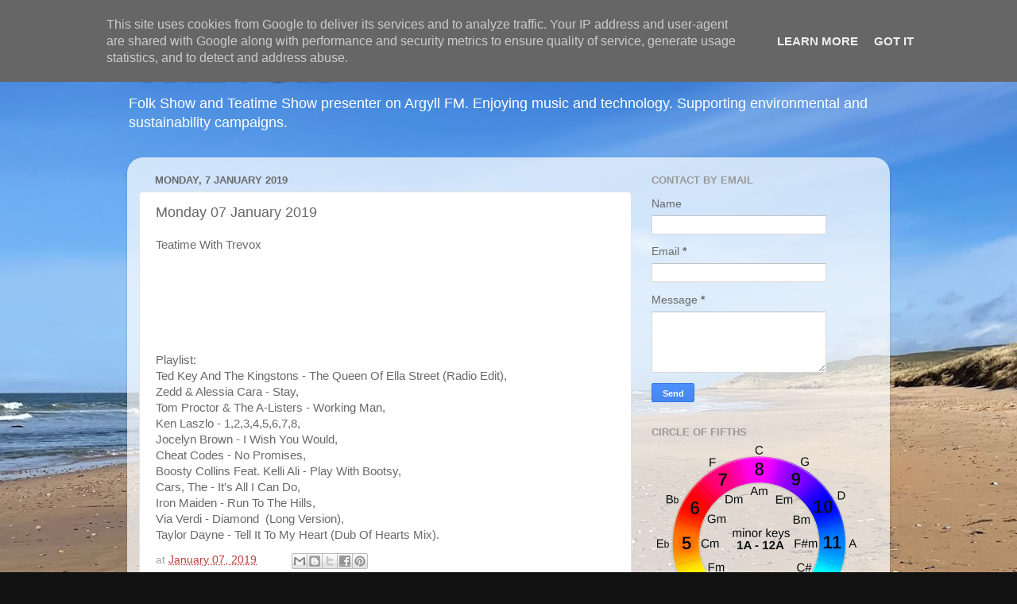

--- FILE ---
content_type: text/html; charset=UTF-8
request_url: https://www.trevox.uk/2019/01/monday-07-january-2019_7.html
body_size: 15721
content:
<!DOCTYPE html>
<html class='v2' dir='ltr' lang='en-GB'>
<head>
<link href='https://www.blogger.com/static/v1/widgets/4128112664-css_bundle_v2.css' rel='stylesheet' type='text/css'/>
<meta content='width=1100' name='viewport'/>
<meta content='text/html; charset=UTF-8' http-equiv='Content-Type'/>
<meta content='blogger' name='generator'/>
<link href='https://www.trevox.uk/favicon.ico' rel='icon' type='image/x-icon'/>
<link href='https://www.trevox.uk/2019/01/monday-07-january-2019_7.html' rel='canonical'/>
<link rel="alternate" type="application/atom+xml" title="Trevox - Atom" href="https://www.trevox.uk/feeds/posts/default" />
<link rel="alternate" type="application/rss+xml" title="Trevox - RSS" href="https://www.trevox.uk/feeds/posts/default?alt=rss" />
<link rel="service.post" type="application/atom+xml" title="Trevox - Atom" href="https://www.blogger.com/feeds/1006741425317268102/posts/default" />

<link rel="alternate" type="application/atom+xml" title="Trevox - Atom" href="https://www.trevox.uk/feeds/3612791443849333194/comments/default" />
<!--Can't find substitution for tag [blog.ieCssRetrofitLinks]-->
<meta content='https://www.trevox.uk/2019/01/monday-07-january-2019_7.html' property='og:url'/>
<meta content='Monday 07 January 2019' property='og:title'/>
<meta content='Teatime With Trevox Playlist: Ted Key And The Kingstons - The Queen Of Ella Street (Radio Edit), Zedd &amp; Alessia Cara - Stay, Tom Proctor &amp; T...' property='og:description'/>
<title>Trevox: Monday 07 January 2019</title>
<style id='page-skin-1' type='text/css'><!--
/*-----------------------------------------------
Blogger Template Style
Name:     Picture Window
Designer: Blogger
URL:      www.blogger.com
----------------------------------------------- */
/* Content
----------------------------------------------- */
body {
font: normal normal 15px Arial, Tahoma, Helvetica, FreeSans, sans-serif;
color: #696969;
background: #111111 url(https://blogger.googleusercontent.com/img/a/AVvXsEhQo8UmG5JNtQR6Gii5QC4PXBLod3EPud6iYlSp8Grfr4nGuARqeS8w3wC5Us2aCUu1SkQPrRHEMecr-WbIcI_QZ6IPva27ldqkvRuqaoYaT5YTusU9G7TtwFbCvhgKnLx0hqtchUB_7GQ8xuL4xAL2f96C6gBmJGqUtUAjGP5uNV_vcm5SG_2yAsiq9sI=s1600) repeat fixed top center;
}
html body .region-inner {
min-width: 0;
max-width: 100%;
width: auto;
}
.content-outer {
font-size: 90%;
}
a:link {
text-decoration:none;
color: #bf4040;
}
a:visited {
text-decoration:none;
color: #d37a7a;
}
a:hover {
text-decoration:underline;
color: #ff4e5c;
}
.content-outer {
background: transparent none repeat scroll top left;
-moz-border-radius: 0;
-webkit-border-radius: 0;
-goog-ms-border-radius: 0;
border-radius: 0;
-moz-box-shadow: 0 0 0 rgba(0, 0, 0, .15);
-webkit-box-shadow: 0 0 0 rgba(0, 0, 0, .15);
-goog-ms-box-shadow: 0 0 0 rgba(0, 0, 0, .15);
box-shadow: 0 0 0 rgba(0, 0, 0, .15);
margin: 20px auto;
}
.content-inner {
padding: 0;
}
/* Header
----------------------------------------------- */
.header-outer {
background: rgba(101,101,101,0) none repeat-x scroll top left;
_background-image: none;
color: #ffffff;
-moz-border-radius: 0;
-webkit-border-radius: 0;
-goog-ms-border-radius: 0;
border-radius: 0;
}
.Header img, .Header #header-inner {
-moz-border-radius: 0;
-webkit-border-radius: 0;
-goog-ms-border-radius: 0;
border-radius: 0;
}
.header-inner .Header .titlewrapper,
.header-inner .Header .descriptionwrapper {
padding-left: 0;
padding-right: 0;
}
.Header h1 {
font: normal normal 36px Arial, Tahoma, Helvetica, FreeSans, sans-serif;
text-shadow: 1px 1px 3px rgba(0, 0, 0, 0.3);
}
.Header h1 a {
color: #ffffff;
}
.Header .description {
font-size: 130%;
}
/* Tabs
----------------------------------------------- */
.tabs-inner {
margin: .5em 20px 0;
padding: 0;
}
.tabs-inner .section {
margin: 0;
}
.tabs-inner .widget ul {
padding: 0;
background: rgba(101,101,101,0) none repeat scroll bottom;
-moz-border-radius: 0;
-webkit-border-radius: 0;
-goog-ms-border-radius: 0;
border-radius: 0;
}
.tabs-inner .widget li {
border: none;
}
.tabs-inner .widget li a {
display: inline-block;
padding: .5em 1em;
margin-right: .25em;
color: #ffffff;
font: normal normal 15px Arial, Tahoma, Helvetica, FreeSans, sans-serif;
-moz-border-radius: 10px 10px 0 0;
-webkit-border-top-left-radius: 10px;
-webkit-border-top-right-radius: 10px;
-goog-ms-border-radius: 10px 10px 0 0;
border-radius: 10px 10px 0 0;
background: transparent url(https://resources.blogblog.com/blogblog/data/1kt/transparent/black50.png) repeat scroll top left;
border-right: 1px solid rgba(101,101,101,0);
}
.tabs-inner .widget li:first-child a {
padding-left: 1.25em;
-moz-border-radius-topleft: 10px;
-moz-border-radius-bottomleft: 0;
-webkit-border-top-left-radius: 10px;
-webkit-border-bottom-left-radius: 0;
-goog-ms-border-top-left-radius: 10px;
-goog-ms-border-bottom-left-radius: 0;
border-top-left-radius: 10px;
border-bottom-left-radius: 0;
}
.tabs-inner .widget li.selected a,
.tabs-inner .widget li a:hover {
position: relative;
z-index: 1;
background: rgba(101,101,101,0) url(https://resources.blogblog.com/blogblog/data/1kt/transparent/white80.png) repeat scroll bottom;
color: #336699;
-moz-box-shadow: 0 0 3px rgba(0, 0, 0, .15);
-webkit-box-shadow: 0 0 3px rgba(0, 0, 0, .15);
-goog-ms-box-shadow: 0 0 3px rgba(0, 0, 0, .15);
box-shadow: 0 0 3px rgba(0, 0, 0, .15);
}
/* Headings
----------------------------------------------- */
h2 {
font: bold normal 13px Arial, Tahoma, Helvetica, FreeSans, sans-serif;
text-transform: uppercase;
color: #989898;
margin: .5em 0;
}
/* Main
----------------------------------------------- */
.main-outer {
background: transparent url(https://resources.blogblog.com/blogblog/data/1kt/transparent/white80.png) repeat scroll top left;
-moz-border-radius: 20px 20px 0 0;
-webkit-border-top-left-radius: 20px;
-webkit-border-top-right-radius: 20px;
-webkit-border-bottom-left-radius: 0;
-webkit-border-bottom-right-radius: 0;
-goog-ms-border-radius: 20px 20px 0 0;
border-radius: 20px 20px 0 0;
-moz-box-shadow: 0 1px 3px rgba(0, 0, 0, .15);
-webkit-box-shadow: 0 1px 3px rgba(0, 0, 0, .15);
-goog-ms-box-shadow: 0 1px 3px rgba(0, 0, 0, .15);
box-shadow: 0 1px 3px rgba(0, 0, 0, .15);
}
.main-inner {
padding: 15px 20px 20px;
}
.main-inner .column-center-inner {
padding: 0 0;
}
.main-inner .column-left-inner {
padding-left: 0;
}
.main-inner .column-right-inner {
padding-right: 0;
}
/* Posts
----------------------------------------------- */
h3.post-title {
margin: 0;
font: normal normal 18px Arial, Tahoma, Helvetica, FreeSans, sans-serif;
}
.comments h4 {
margin: 1em 0 0;
font: normal normal 18px Arial, Tahoma, Helvetica, FreeSans, sans-serif;
}
.date-header span {
color: #696969;
}
.post-outer {
background-color: #ffffff;
border: solid 1px #e4e4e4;
-moz-border-radius: 5px;
-webkit-border-radius: 5px;
border-radius: 5px;
-goog-ms-border-radius: 5px;
padding: 15px 20px;
margin: 0 -20px 20px;
}
.post-body {
line-height: 1.4;
font-size: 110%;
position: relative;
}
.post-header {
margin: 0 0 1.5em;
color: #a6a6a6;
line-height: 1.6;
}
.post-footer {
margin: .5em 0 0;
color: #a6a6a6;
line-height: 1.6;
}
#blog-pager {
font-size: 140%
}
#comments .comment-author {
padding-top: 1.5em;
border-top: dashed 1px #ccc;
border-top: dashed 1px rgba(128, 128, 128, .5);
background-position: 0 1.5em;
}
#comments .comment-author:first-child {
padding-top: 0;
border-top: none;
}
.avatar-image-container {
margin: .2em 0 0;
}
/* Comments
----------------------------------------------- */
.comments .comments-content .icon.blog-author {
background-repeat: no-repeat;
background-image: url([data-uri]);
}
.comments .comments-content .loadmore a {
border-top: 1px solid #ff4e5c;
border-bottom: 1px solid #ff4e5c;
}
.comments .continue {
border-top: 2px solid #ff4e5c;
}
/* Widgets
----------------------------------------------- */
.widget ul, .widget #ArchiveList ul.flat {
padding: 0;
list-style: none;
}
.widget ul li, .widget #ArchiveList ul.flat li {
border-top: dashed 1px #ccc;
border-top: dashed 1px rgba(128, 128, 128, .5);
}
.widget ul li:first-child, .widget #ArchiveList ul.flat li:first-child {
border-top: none;
}
.widget .post-body ul {
list-style: disc;
}
.widget .post-body ul li {
border: none;
}
/* Footer
----------------------------------------------- */
.footer-outer {
color:#d4d4d4;
background: transparent url(https://resources.blogblog.com/blogblog/data/1kt/transparent/black50.png) repeat scroll top left;
-moz-border-radius: 0 0 20px 20px;
-webkit-border-top-left-radius: 0;
-webkit-border-top-right-radius: 0;
-webkit-border-bottom-left-radius: 20px;
-webkit-border-bottom-right-radius: 20px;
-goog-ms-border-radius: 0 0 20px 20px;
border-radius: 0 0 20px 20px;
-moz-box-shadow: 0 1px 3px rgba(0, 0, 0, .15);
-webkit-box-shadow: 0 1px 3px rgba(0, 0, 0, .15);
-goog-ms-box-shadow: 0 1px 3px rgba(0, 0, 0, .15);
box-shadow: 0 1px 3px rgba(0, 0, 0, .15);
}
.footer-inner {
padding: 10px 20px 20px;
}
.footer-outer a {
color: #f0a8af;
}
.footer-outer a:visited {
color: #f09089;
}
.footer-outer a:hover {
color: #ff4e5c;
}
.footer-outer .widget h2 {
color: #b5b5b5;
}
/* Mobile
----------------------------------------------- */
html body.mobile {
height: auto;
}
html body.mobile {
min-height: 480px;
background-size: 100% auto;
}
.mobile .body-fauxcolumn-outer {
background: transparent none repeat scroll top left;
}
html .mobile .mobile-date-outer, html .mobile .blog-pager {
border-bottom: none;
background: transparent url(https://resources.blogblog.com/blogblog/data/1kt/transparent/white80.png) repeat scroll top left;
margin-bottom: 10px;
}
.mobile .date-outer {
background: transparent url(https://resources.blogblog.com/blogblog/data/1kt/transparent/white80.png) repeat scroll top left;
}
.mobile .header-outer, .mobile .main-outer,
.mobile .post-outer, .mobile .footer-outer {
-moz-border-radius: 0;
-webkit-border-radius: 0;
-goog-ms-border-radius: 0;
border-radius: 0;
}
.mobile .content-outer,
.mobile .main-outer,
.mobile .post-outer {
background: inherit;
border: none;
}
.mobile .content-outer {
font-size: 100%;
}
.mobile-link-button {
background-color: #bf4040;
}
.mobile-link-button a:link, .mobile-link-button a:visited {
color: #ffffff;
}
.mobile-index-contents {
color: #696969;
}
.mobile .tabs-inner .PageList .widget-content {
background: rgba(101,101,101,0) url(https://resources.blogblog.com/blogblog/data/1kt/transparent/white80.png) repeat scroll bottom;
color: #336699;
}
.mobile .tabs-inner .PageList .widget-content .pagelist-arrow {
border-left: 1px solid rgba(101,101,101,0);
}

--></style>
<style id='template-skin-1' type='text/css'><!--
body {
min-width: 960px;
}
.content-outer, .content-fauxcolumn-outer, .region-inner {
min-width: 960px;
max-width: 960px;
_width: 960px;
}
.main-inner .columns {
padding-left: 0;
padding-right: 310px;
}
.main-inner .fauxcolumn-center-outer {
left: 0;
right: 310px;
/* IE6 does not respect left and right together */
_width: expression(this.parentNode.offsetWidth -
parseInt("0") -
parseInt("310px") + 'px');
}
.main-inner .fauxcolumn-left-outer {
width: 0;
}
.main-inner .fauxcolumn-right-outer {
width: 310px;
}
.main-inner .column-left-outer {
width: 0;
right: 100%;
margin-left: -0;
}
.main-inner .column-right-outer {
width: 310px;
margin-right: -310px;
}
#layout {
min-width: 0;
}
#layout .content-outer {
min-width: 0;
width: 800px;
}
#layout .region-inner {
min-width: 0;
width: auto;
}
body#layout div.add_widget {
padding: 8px;
}
body#layout div.add_widget a {
margin-left: 32px;
}
--></style>
<style>
    body {background-image:url(https\:\/\/blogger.googleusercontent.com\/img\/a\/AVvXsEhQo8UmG5JNtQR6Gii5QC4PXBLod3EPud6iYlSp8Grfr4nGuARqeS8w3wC5Us2aCUu1SkQPrRHEMecr-WbIcI_QZ6IPva27ldqkvRuqaoYaT5YTusU9G7TtwFbCvhgKnLx0hqtchUB_7GQ8xuL4xAL2f96C6gBmJGqUtUAjGP5uNV_vcm5SG_2yAsiq9sI=s1600);}
    
@media (max-width: 200px) { body {background-image:url(https\:\/\/blogger.googleusercontent.com\/img\/a\/AVvXsEhQo8UmG5JNtQR6Gii5QC4PXBLod3EPud6iYlSp8Grfr4nGuARqeS8w3wC5Us2aCUu1SkQPrRHEMecr-WbIcI_QZ6IPva27ldqkvRuqaoYaT5YTusU9G7TtwFbCvhgKnLx0hqtchUB_7GQ8xuL4xAL2f96C6gBmJGqUtUAjGP5uNV_vcm5SG_2yAsiq9sI=w200);}}
@media (max-width: 400px) and (min-width: 201px) { body {background-image:url(https\:\/\/blogger.googleusercontent.com\/img\/a\/AVvXsEhQo8UmG5JNtQR6Gii5QC4PXBLod3EPud6iYlSp8Grfr4nGuARqeS8w3wC5Us2aCUu1SkQPrRHEMecr-WbIcI_QZ6IPva27ldqkvRuqaoYaT5YTusU9G7TtwFbCvhgKnLx0hqtchUB_7GQ8xuL4xAL2f96C6gBmJGqUtUAjGP5uNV_vcm5SG_2yAsiq9sI=w400);}}
@media (max-width: 800px) and (min-width: 401px) { body {background-image:url(https\:\/\/blogger.googleusercontent.com\/img\/a\/AVvXsEhQo8UmG5JNtQR6Gii5QC4PXBLod3EPud6iYlSp8Grfr4nGuARqeS8w3wC5Us2aCUu1SkQPrRHEMecr-WbIcI_QZ6IPva27ldqkvRuqaoYaT5YTusU9G7TtwFbCvhgKnLx0hqtchUB_7GQ8xuL4xAL2f96C6gBmJGqUtUAjGP5uNV_vcm5SG_2yAsiq9sI=w800);}}
@media (max-width: 1200px) and (min-width: 801px) { body {background-image:url(https\:\/\/blogger.googleusercontent.com\/img\/a\/AVvXsEhQo8UmG5JNtQR6Gii5QC4PXBLod3EPud6iYlSp8Grfr4nGuARqeS8w3wC5Us2aCUu1SkQPrRHEMecr-WbIcI_QZ6IPva27ldqkvRuqaoYaT5YTusU9G7TtwFbCvhgKnLx0hqtchUB_7GQ8xuL4xAL2f96C6gBmJGqUtUAjGP5uNV_vcm5SG_2yAsiq9sI=w1200);}}
/* Last tag covers anything over one higher than the previous max-size cap. */
@media (min-width: 1201px) { body {background-image:url(https\:\/\/blogger.googleusercontent.com\/img\/a\/AVvXsEhQo8UmG5JNtQR6Gii5QC4PXBLod3EPud6iYlSp8Grfr4nGuARqeS8w3wC5Us2aCUu1SkQPrRHEMecr-WbIcI_QZ6IPva27ldqkvRuqaoYaT5YTusU9G7TtwFbCvhgKnLx0hqtchUB_7GQ8xuL4xAL2f96C6gBmJGqUtUAjGP5uNV_vcm5SG_2yAsiq9sI=w1600);}}
  </style>
<link href='https://www.blogger.com/dyn-css/authorization.css?targetBlogID=1006741425317268102&amp;zx=0567fbaa-3dcc-41f2-872f-480f58533018' media='none' onload='if(media!=&#39;all&#39;)media=&#39;all&#39;' rel='stylesheet'/><noscript><link href='https://www.blogger.com/dyn-css/authorization.css?targetBlogID=1006741425317268102&amp;zx=0567fbaa-3dcc-41f2-872f-480f58533018' rel='stylesheet'/></noscript>
<meta name='google-adsense-platform-account' content='ca-host-pub-1556223355139109'/>
<meta name='google-adsense-platform-domain' content='blogspot.com'/>

<script async src="https://pagead2.googlesyndication.com/pagead/js/adsbygoogle.js?client=ca-pub-2453636463642504&host=ca-host-pub-1556223355139109" crossorigin="anonymous"></script>

<!-- data-ad-client=ca-pub-2453636463642504 -->

<script type="text/javascript" language="javascript">
  // Supply ads personalization default for EEA readers
  // See https://www.blogger.com/go/adspersonalization
  adsbygoogle = window.adsbygoogle || [];
  if (typeof adsbygoogle.requestNonPersonalizedAds === 'undefined') {
    adsbygoogle.requestNonPersonalizedAds = 1;
  }
</script>


</head>
<body class='loading variant-open'>
<div class='navbar section' id='navbar' name='Navbar'><div class='widget Navbar' data-version='1' id='Navbar1'><script type="text/javascript">
    function setAttributeOnload(object, attribute, val) {
      if(window.addEventListener) {
        window.addEventListener('load',
          function(){ object[attribute] = val; }, false);
      } else {
        window.attachEvent('onload', function(){ object[attribute] = val; });
      }
    }
  </script>
<div id="navbar-iframe-container"></div>
<script type="text/javascript" src="https://apis.google.com/js/platform.js"></script>
<script type="text/javascript">
      gapi.load("gapi.iframes:gapi.iframes.style.bubble", function() {
        if (gapi.iframes && gapi.iframes.getContext) {
          gapi.iframes.getContext().openChild({
              url: 'https://www.blogger.com/navbar/1006741425317268102?po\x3d3612791443849333194\x26origin\x3dhttps://www.trevox.uk',
              where: document.getElementById("navbar-iframe-container"),
              id: "navbar-iframe"
          });
        }
      });
    </script><script type="text/javascript">
(function() {
var script = document.createElement('script');
script.type = 'text/javascript';
script.src = '//pagead2.googlesyndication.com/pagead/js/google_top_exp.js';
var head = document.getElementsByTagName('head')[0];
if (head) {
head.appendChild(script);
}})();
</script>
</div></div>
<div class='body-fauxcolumns'>
<div class='fauxcolumn-outer body-fauxcolumn-outer'>
<div class='cap-top'>
<div class='cap-left'></div>
<div class='cap-right'></div>
</div>
<div class='fauxborder-left'>
<div class='fauxborder-right'></div>
<div class='fauxcolumn-inner'>
</div>
</div>
<div class='cap-bottom'>
<div class='cap-left'></div>
<div class='cap-right'></div>
</div>
</div>
</div>
<div class='content'>
<div class='content-fauxcolumns'>
<div class='fauxcolumn-outer content-fauxcolumn-outer'>
<div class='cap-top'>
<div class='cap-left'></div>
<div class='cap-right'></div>
</div>
<div class='fauxborder-left'>
<div class='fauxborder-right'></div>
<div class='fauxcolumn-inner'>
</div>
</div>
<div class='cap-bottom'>
<div class='cap-left'></div>
<div class='cap-right'></div>
</div>
</div>
</div>
<div class='content-outer'>
<div class='content-cap-top cap-top'>
<div class='cap-left'></div>
<div class='cap-right'></div>
</div>
<div class='fauxborder-left content-fauxborder-left'>
<div class='fauxborder-right content-fauxborder-right'></div>
<div class='content-inner'>
<header>
<div class='header-outer'>
<div class='header-cap-top cap-top'>
<div class='cap-left'></div>
<div class='cap-right'></div>
</div>
<div class='fauxborder-left header-fauxborder-left'>
<div class='fauxborder-right header-fauxborder-right'></div>
<div class='region-inner header-inner'>
<div class='header section' id='header' name='Header'><div class='widget Header' data-version='1' id='Header1'>
<div id='header-inner'>
<a href='https://www.trevox.uk/' style='display: block'>
<img alt='Trevox' height='59px; ' id='Header1_headerimg' src='https://blogger.googleusercontent.com/img/a/AVvXsEieDXrYcEzxGbFFKQ1gZoOQeqXpwU_Xf8nUye8OHo9ejh7AQX9rEM3G0emaZoPrnO6P2mCUBrkCnsz9Ij6Xz2KtyHFuUtggXmzsENXUdr_kDbEC4MJKt0S1wFit6TXApexLFKS-cpqoQshYy7jrIZRDTfHMb6A08ZeGe0tRzx4ZLIHAupqssmtdWyEGgJY=s264' style='display: block' width='264px; '/>
</a>
<div class='descriptionwrapper'>
<p class='description'><span>Folk Show and Teatime Show presenter on Argyll FM. Enjoying music and technology. Supporting environmental and sustainability campaigns.</span></p>
</div>
</div>
</div></div>
</div>
</div>
<div class='header-cap-bottom cap-bottom'>
<div class='cap-left'></div>
<div class='cap-right'></div>
</div>
</div>
</header>
<div class='tabs-outer'>
<div class='tabs-cap-top cap-top'>
<div class='cap-left'></div>
<div class='cap-right'></div>
</div>
<div class='fauxborder-left tabs-fauxborder-left'>
<div class='fauxborder-right tabs-fauxborder-right'></div>
<div class='region-inner tabs-inner'>
<div class='tabs no-items section' id='crosscol' name='Cross-column'></div>
<div class='tabs no-items section' id='crosscol-overflow' name='Cross-Column 2'></div>
</div>
</div>
<div class='tabs-cap-bottom cap-bottom'>
<div class='cap-left'></div>
<div class='cap-right'></div>
</div>
</div>
<div class='main-outer'>
<div class='main-cap-top cap-top'>
<div class='cap-left'></div>
<div class='cap-right'></div>
</div>
<div class='fauxborder-left main-fauxborder-left'>
<div class='fauxborder-right main-fauxborder-right'></div>
<div class='region-inner main-inner'>
<div class='columns fauxcolumns'>
<div class='fauxcolumn-outer fauxcolumn-center-outer'>
<div class='cap-top'>
<div class='cap-left'></div>
<div class='cap-right'></div>
</div>
<div class='fauxborder-left'>
<div class='fauxborder-right'></div>
<div class='fauxcolumn-inner'>
</div>
</div>
<div class='cap-bottom'>
<div class='cap-left'></div>
<div class='cap-right'></div>
</div>
</div>
<div class='fauxcolumn-outer fauxcolumn-left-outer'>
<div class='cap-top'>
<div class='cap-left'></div>
<div class='cap-right'></div>
</div>
<div class='fauxborder-left'>
<div class='fauxborder-right'></div>
<div class='fauxcolumn-inner'>
</div>
</div>
<div class='cap-bottom'>
<div class='cap-left'></div>
<div class='cap-right'></div>
</div>
</div>
<div class='fauxcolumn-outer fauxcolumn-right-outer'>
<div class='cap-top'>
<div class='cap-left'></div>
<div class='cap-right'></div>
</div>
<div class='fauxborder-left'>
<div class='fauxborder-right'></div>
<div class='fauxcolumn-inner'>
</div>
</div>
<div class='cap-bottom'>
<div class='cap-left'></div>
<div class='cap-right'></div>
</div>
</div>
<!-- corrects IE6 width calculation -->
<div class='columns-inner'>
<div class='column-center-outer'>
<div class='column-center-inner'>
<div class='main section' id='main' name='Main'><div class='widget Blog' data-version='1' id='Blog1'>
<div class='blog-posts hfeed'>

          <div class="date-outer">
        
<h2 class='date-header'><span>Monday, 7 January 2019</span></h2>

          <div class="date-posts">
        
<div class='post-outer'>
<div class='post hentry uncustomized-post-template' itemprop='blogPost' itemscope='itemscope' itemtype='http://schema.org/BlogPosting'>
<meta content='1006741425317268102' itemprop='blogId'/>
<meta content='3612791443849333194' itemprop='postId'/>
<a name='3612791443849333194'></a>
<h3 class='post-title entry-title' itemprop='name'>
Monday 07 January 2019
</h3>
<div class='post-header'>
<div class='post-header-line-1'></div>
</div>
<div class='post-body entry-content' id='post-body-3612791443849333194' itemprop='description articleBody'>
Teatime With Trevox<br /><iframe width="100%" height="120" src="https://www.mixcloud.com/widget/iframe/?hide_cover=1&light=1&feed=%2Ftrevox%2Fteatime-with-trevox-monday-07-january-2019%2F" frameborder="0" ></iframe><br />Playlist:<br />Ted Key And The Kingstons - The Queen Of Ella Street (Radio Edit),<br />Zedd &amp; Alessia Cara - Stay,<br />Tom Proctor &amp; The A-Listers - Working Man,<br />Ken Laszlo - 1,2,3,4,5,6,7,8,<br />Jocelyn Brown - I Wish You Would,<br />Cheat Codes - No Promises,<br />Boosty Collins Feat. Kelli Ali - Play With Bootsy,<br />Cars, The - It's All I Can Do,<br />Iron Maiden - Run To The Hills,<br />Via Verdi - Diamond&nbsp; (Long Version),<br />Taylor Dayne - Tell It To My Heart (Dub Of Hearts Mix).
<div style='clear: both;'></div>
</div>
<div class='post-footer'>
<div class='post-footer-line post-footer-line-1'>
<span class='post-author vcard'>
</span>
<span class='post-timestamp'>
at
<meta content='https://www.trevox.uk/2019/01/monday-07-january-2019_7.html' itemprop='url'/>
<a class='timestamp-link' href='https://www.trevox.uk/2019/01/monday-07-january-2019_7.html' rel='bookmark' title='permanent link'><abbr class='published' itemprop='datePublished' title='2019-01-07T22:51:00Z'>January 07, 2019</abbr></a>
</span>
<span class='post-comment-link'>
</span>
<span class='post-icons'>
<span class='item-control blog-admin pid-2050069795'>
<a href='https://www.blogger.com/post-edit.g?blogID=1006741425317268102&postID=3612791443849333194&from=pencil' title='Edit Post'>
<img alt='' class='icon-action' height='18' src='https://resources.blogblog.com/img/icon18_edit_allbkg.gif' width='18'/>
</a>
</span>
</span>
<div class='post-share-buttons goog-inline-block'>
<a class='goog-inline-block share-button sb-email' href='https://www.blogger.com/share-post.g?blogID=1006741425317268102&postID=3612791443849333194&target=email' target='_blank' title='Email This'><span class='share-button-link-text'>Email This</span></a><a class='goog-inline-block share-button sb-blog' href='https://www.blogger.com/share-post.g?blogID=1006741425317268102&postID=3612791443849333194&target=blog' onclick='window.open(this.href, "_blank", "height=270,width=475"); return false;' target='_blank' title='BlogThis!'><span class='share-button-link-text'>BlogThis!</span></a><a class='goog-inline-block share-button sb-twitter' href='https://www.blogger.com/share-post.g?blogID=1006741425317268102&postID=3612791443849333194&target=twitter' target='_blank' title='Share to X'><span class='share-button-link-text'>Share to X</span></a><a class='goog-inline-block share-button sb-facebook' href='https://www.blogger.com/share-post.g?blogID=1006741425317268102&postID=3612791443849333194&target=facebook' onclick='window.open(this.href, "_blank", "height=430,width=640"); return false;' target='_blank' title='Share to Facebook'><span class='share-button-link-text'>Share to Facebook</span></a><a class='goog-inline-block share-button sb-pinterest' href='https://www.blogger.com/share-post.g?blogID=1006741425317268102&postID=3612791443849333194&target=pinterest' target='_blank' title='Share to Pinterest'><span class='share-button-link-text'>Share to Pinterest</span></a>
</div>
</div>
<div class='post-footer-line post-footer-line-2'>
<span class='post-labels'>
</span>
</div>
<div class='post-footer-line post-footer-line-3'>
<span class='post-location'>
</span>
</div>
</div>
</div>
<div class='comments' id='comments'>
<a name='comments'></a>
</div>
</div>

        </div></div>
      
</div>
<div class='blog-pager' id='blog-pager'>
<span id='blog-pager-newer-link'>
<a class='blog-pager-newer-link' href='https://www.trevox.uk/2019/01/tuesday-08-january-2019.html' id='Blog1_blog-pager-newer-link' title='Newer Post'>Newer Post</a>
</span>
<span id='blog-pager-older-link'>
<a class='blog-pager-older-link' href='https://www.trevox.uk/2019/01/monday-07-january-2019.html' id='Blog1_blog-pager-older-link' title='Older Post'>Older Post</a>
</span>
<a class='home-link' href='https://www.trevox.uk/'>Home</a>
</div>
<div class='clear'></div>
<div class='post-feeds'>
</div>
</div></div>
</div>
</div>
<div class='column-left-outer'>
<div class='column-left-inner'>
<aside>
</aside>
</div>
</div>
<div class='column-right-outer'>
<div class='column-right-inner'>
<aside>
<div class='sidebar section' id='sidebar-right-1'><div class='widget ContactForm' data-version='1' id='ContactForm1'>
<h2 class='title'>Contact by email</h2>
<div class='contact-form-widget'>
<div class='form'>
<form name='contact-form'>
<p></p>
Name
<br/>
<input class='contact-form-name' id='ContactForm1_contact-form-name' name='name' size='30' type='text' value=''/>
<p></p>
Email
<span style='font-weight: bolder;'>*</span>
<br/>
<input class='contact-form-email' id='ContactForm1_contact-form-email' name='email' size='30' type='text' value=''/>
<p></p>
Message
<span style='font-weight: bolder;'>*</span>
<br/>
<textarea class='contact-form-email-message' cols='25' id='ContactForm1_contact-form-email-message' name='email-message' rows='5'></textarea>
<p></p>
<input class='contact-form-button contact-form-button-submit' id='ContactForm1_contact-form-submit' type='button' value='Send'/>
<p></p>
<div style='text-align: center; max-width: 222px; width: 100%'>
<p class='contact-form-error-message' id='ContactForm1_contact-form-error-message'></p>
<p class='contact-form-success-message' id='ContactForm1_contact-form-success-message'></p>
</div>
</form>
</div>
</div>
<div class='clear'></div>
</div><div class='widget Image' data-version='1' id='Image1'>
<h2>Circle of Fifths</h2>
<div class='widget-content'>
<img alt='Circle of Fifths' height='275' id='Image1_img' src='https://blogger.googleusercontent.com/img/a/AVvXsEgge221En27jhrWnqp6oxB_Lq_WApCe9ExYMpBvNRlCs1PD_I7q8O66W0zEQpzymNbxbVLPJWKvXcL25yuFjVLB-7RoUhvStUOW1jxFDikHDTgeci1QQ20E-lFmLR1gwdKiHlVoSgsUPFCFbgbdsWFsoZWPxjqyHXMD-hFlEtaA2RE34hhW3NgSAJzTXDM=s275' width='265'/>
<br/>
<span class='caption'>N.B. Lancelot/Camelot key numbering used</span>
</div>
<div class='clear'></div>
</div><div class='widget HTML' data-version='1' id='HTML4'>
<h2 class='title'>Search</h2>
<div class='widget-content'>
<a href="https://www.ask.com/">Ask</a>, 
<a href="https://duckduckgo.com/">DuckDuckGo</a>, 
<a href="https://www.google.com/">Google</a>, 
<a href="httpS://search.yahoo.com/">Yahoo</a>!
</div>
<div class='clear'></div>
</div><div class='widget BlogSearch' data-version='1' id='BlogSearch1'>
<h2 class='title'>This 'Blog</h2>
<div class='widget-content'>
<div id='BlogSearch1_form'>
<form action='https://www.trevox.uk/search' class='gsc-search-box' target='_top'>
<table cellpadding='0' cellspacing='0' class='gsc-search-box'>
<tbody>
<tr>
<td class='gsc-input'>
<input autocomplete='off' class='gsc-input' name='q' size='10' title='search' type='text' value=''/>
</td>
<td class='gsc-search-button'>
<input class='gsc-search-button' title='search' type='submit' value='Search'/>
</td>
</tr>
</tbody>
</table>
</form>
</div>
</div>
<div class='clear'></div>
</div></div>
<table border='0' cellpadding='0' cellspacing='0' class='section-columns columns-2'>
<tbody>
<tr>
<td class='first columns-cell'>
<div class='sidebar section' id='sidebar-right-2-1'><div class='widget LinkList' data-version='1' id='LinkList1'>
<h2>Socials</h2>
<div class='widget-content'>
<ul>
<li><a href='https://bsky.app/profile/trevox.bsky.social'>Bluesky</a></li>
<li><a href='https://www.mixcloud.com/trevox/'>Mixcloud</a></li>
<li><a href='https://x.com'>X</a></li>
<li><a href='https://www.facebook.com/TJOxb'>Facebook</a></li>
</ul>
<div class='clear'></div>
</div>
</div><div class='widget LinkList' data-version='1' id='LinkList3'>
<h2>Music</h2>
<div class='widget-content'>
<ul>
<li><a href='https://trevox1.blogspot.com/p/along-with-many-people-i-enjoy-most.html'>Enjoyment</a></li>
<li><a href='https://www.trevox.uk/p/top-tracks.html'>Top Tracks</a></li>
<li><a href='https://drive.google.com/file/d/1YcmXupyWkruXgi2UeO1MTrMyilPe-J5U/view'>Percussive Links</a></li>
<li><a href='https://www.blogger.com/blog/post/edit/1006741425317268102/6588350522880079909'>Instrumentals</a></li>
<li><a href='https://www.trevox.uk/p/requests.html'>Requests</a></li>
</ul>
<div class='clear'></div>
</div>
</div><div class='widget LinkList' data-version='1' id='LinkList5'>
<h2>General</h2>
<div class='widget-content'>
<ul>
<li><a href='https://www.trevox.uk/p/making-text-file-which-lists-your-music.html'>Text file-listings</a></li>
<li><a href='https://www.trevox.uk/p/easter-sundays-21st-century.html'>Easter Sundays</a></li>
<li><a href='https://www.trevox.uk/p/hazardous-fx.html'>Hazardous FX</a></li>
</ul>
<div class='clear'></div>
</div>
</div></div>
</td>
<td class='columns-cell'>
<div class='sidebar section' id='sidebar-right-2-2'><div class='widget LinkList' data-version='1' id='LinkList6'>
<h2>About</h2>
<div class='widget-content'>
<ul>
<li><a href='https://trevox1.blogspot.com/p/blog-page_97.html'>Author</a></li>
<li><a href='https://www.trevox.uk/p/blog-archive.html'>Post Archive</a></li>
<li><a href='https://www.trevox.uk/p/privacy-statement.html'>Privacy Statement</a></li>
<li><a href='https://www.trevox.uk/p/cookie-policy.html'>Cookie Policy</a></li>
</ul>
<div class='clear'></div>
</div>
</div><div class='widget LinkList' data-version='1' id='LinkList4'>
<h2>Computing</h2>
<div class='widget-content'>
<ul>
<li><a href='https://trevox1.blogspot.com/p/web-design-node-5-not-blog-entry-posted.html'>Web Design</a></li>
<li><a href='https://trevox1.blogspot.com/p/blog-page_23.html'>Rates</a></li>
<li><a href='https://trevox1.blogspot.com/p/blog-page.html'>Best Passwords</a></li>
<li><a href='https://trevox1.blogspot.com/p/blog-page_25.html'>Computer Care</a></li>
<li><a href='https://trevox1.blogspot.com/p/blog-page_80.html'>The Year 2038</a></li>
</ul>
<div class='clear'></div>
</div>
</div><div class='widget LinkList' data-version='1' id='LinkList2'>
<h2>Photography</h2>
<div class='widget-content'>
<ul>
<li><a href='https://www.flickr.com/photos/yourdon/'>Ed Yourdon</a></li>
<li><a href='https://unsplash.com'>Unsplash</a></li>
<li><a href='https://www.flickr.com'>Flickr</a></li>
</ul>
<div class='clear'></div>
</div>
</div></div>
</td>
</tr>
</tbody>
</table>
<div class='sidebar section' id='sidebar-right-3'><div class='widget HTML' data-version='1' id='HTML2'>
<h2 class='title'>MILESTONES</h2>
<div class='widget-content'>
<span style="font-weight:bold;">10 October 2025</span>
- Reviewing use of Facebook. Too much clutter in timeline by things unrelated to my interests.<br /><br />

<span style="font-weight:bold;">23 May 2025</span>
- Made the "Hamburger" menu the main navigation for  'blog pages.<br /><br />

<span style="font-weight:bold;">31 December 2024</span>
-  Final day of offering mobile disco events, having started these in 1965.<br /><br />

<span style="font-weight:bold;">14 December 2024</span>
- Switched to bulleted playlists.<br /><br />

<span style="font-weight:bold;">15 November 2024</span>
- Started using  <a href="https://bsky.app/profile/trevox.bsky.social">Bluesky</a> alongside this 'blog and <a href="https://www.facebook.com/Trevox.UK/">Facebook</a>.<br /><br />

<span style="font-weight:bold;">30 September 2024</span>
- Suspended use of X.com. Playlists continue to be published on this 'blog.<br /><br />

<span style="font-weight:bold;">17 May 2024</span>
- Twitter.com ceased to exist as a domain. X.com has replaced it, but it's ambience has changed, so search started for an alternative.<br /><br />

<span style="font-weight:bold;">27 December 2023</span>
-  <a href="https://www.trevox.uk/2023/12/why-portsmouth-why-money.html">Why "Portsmouth"? Why "Money"?</a><br /><br />

<span style="font-weight:bold;">08 September 2022</span>
- Today we learnt with sadness of the death of Her Majesty Queen Elizabeth II. Consequently, normal programming has been suspended for a minimum of three days. Long Live The King!<br /><br />

<span style="font-weight:bold;">19 May 2022</span>
- Trevox's Folk Show and Teatime Show playlists moved to main Trevox 'blog at www.trevox.uk.<br /><br />

<span style="font-weight:bold;">19 Mar 2021</span> - Scottish Government easing of Covid restrictions this week heralds a gradual return to live shows, with strict hygiene measures, locked doors and retricted studio access.<br /><br />

<span style="font-weight:bold;">04 Jan 2021</span> - Following the Scottish Government's announcement this afternoon, live broadcasting was again suspended. The new strain of Covid was said to be up to 70% more transmittable and access to the studio was therefore severely restricted. Broadcasting continues using pre-select algorithms and programmes prepared at home.<br /><br />

<span style="font-weight:bold;">23 Jun 2020</span> - Production of live programs in Argyll FM's studios resumed, but with limitations imposed by the Coronavirus Covid-19 pandemic.<br /><br />

<span style="font-weight:bold;">03 Apr 2020</span> - The Coronavirus Covid-19 pandemic meant that manual production of live programs at Argyll FM had to be suspended. Broadcasting continues using the pre-select algorithms of OTSAVDJ.
<br /><br />

<span style="font-weight:bold;">19 Aug 2019</span> - Start of the photographic 'covers' series, mainly showing pictures of folk in various situations around the world.
<br /><br />

<span style="font-weight:bold;">17 Aug 2019</span> - End of the Wordcloud 'covers' series after a run of just over 18 months.
<br /><br />

<span style="font-weight:bold;">1 Jan 2018</span> - The daily shows began being posted on Mixcloud.com/trevox, using mainly Wordcloud images for 'covers'. Mixcloud makes the shows available to listen to at anytime, worldwide, following original broadcast at 1700 (UK time) on Argyll FM (106.5, 107.1 and 107.7).
<br /><br />

<span style="font-weight:bold;">2 Jul 2015</span> - Folk At Five started on this date, broadcast Monday to Saturday at 1700 replacing the Saturdays only Folk Show.
<br /><br />

<span style="font-weight:bold;">21 May 2015</span> - The first of 4 pilot shows of Folk At Five. Up to this date the folk show presented by Trevox on Argyll FM was just on Saturdays at 1900.
<br /><br />

<span style="font-weight:bold;">9 Dec 2014</span> - Unusually, we actually advertised a forthcoming event: the concert in Tarbert (Kintyre) by 7-piece folk band Skerryvore on 19 Dec 2014.
<br /><br />

<span style="font-weight:bold;">24 Dec 2011</span> - Christmas was recognised on the show for the first time with two songs from Maddy Prior & The Carnival Band. Subsequent nods to the season over the years include songs from: Chris Newman and Maire Ni Chathasaigh; Ange Hardy; James J Turner; Woodlands Music Group.
<br /><br />

<span style="font-weight:bold;">3 Jan 2009</span> - Folkshow playlists published at folkshow.blogspot.com for the first time. A computer failure on 31 Jan 2009 meant that we lost the playlist, and we were too late to recover the audio log to recreate it. :-(
<br />
</div>
<div class='clear'></div>
</div><div class='widget PageList' data-version='1' id='PageList1'>
<h2>Pages</h2>
<div class='widget-content'>
<ul>
<li>
<a href='http://www.trevox.uk/'>Home</a>
</li>
<li>
<a href='https://www.trevox.uk/p/beat-matched-transition-plinks.html'>Beat-matched Percussive Links (Plinks) for Transitions</a>
</li>
<li>
<a href='https://www.trevox.uk/p/easter-sundays-21st-century.html'>Easter Sundays, 21st. Century</a>
</li>
<li>
<a href='https://www.trevox.uk/p/hazardous-fx.html'>Hazardous FX</a>
</li>
<li>
<a href='https://www.trevox.uk/p/instrumentals.html'>Instrumentals</a>
</li>
<li>
<a href='https://www.trevox.uk/p/recorded-music-0001-0009.html'>Recorded Music 0001-0199</a>
</li>
<li>
<a href='https://www.trevox.uk/p/test-page.html'>Recorded Music 2000-2999</a>
</li>
<li>
<a href='https://www.trevox.uk/p/7000-7999-wip.html'>Recorded Music 7000-7999</a>
</li>
<li>
<a href='https://www.trevox.uk/p/tascam-ss-r200-media-preparation.html'>Tascam SS-R200 Media Preparation</a>
</li>
</ul>
<div class='clear'></div>
</div>
</div><div class='widget HTML' data-version='1' id='HTML1'>
<h2 class='title'>&#8801;</h2>
<div class='widget-content'>
<!-- Google tag (gtag.js) -->
<script async src="https://www.googletagmanager.com/gtag/js?id=G-3908RP65D0"></script>
<script>
  window.dataLayer = window.dataLayer || [];
  function gtag(){dataLayer.push(arguments);}
  gtag('js', new Date());

  gtag('config', 'G-3908RP65D0');
</script>

<style>
/* pure css toggleable window */
/* #toggleinner substituted for .toggleable-window */
#toggleinner input.toggle {
  display: none;
}

#toggleinner label {
  color: green;
  font-size: 3em;
  font-weight:bold;
}

#toggleinner label:hover,
#toggleinner label:focus {
  cursor: pointer;
}

#toggleinner input.toggle:checked ~ label {
  font-weight:normal;
}

#toggleinner input.toggle:checked ~ div {
  display: none;
}


#toggleinner div {
  position: absolute;
  width: 100%;
  background: aliceblue;
}

#toggleouter {
  position: fixed; /* relative; */
  top:-1em;
  left:50%;
  width: 10em;
  z-index:999;
}

/* after http://bytutorial.com/blogs/css/css-vertical-fly-out-menu */

/* Remove margin, padding and list style of UL and LI components */
.menuwrapper ul, .menuwrapper ul li{
    margin:0;
    padding:0;
    list-style:none;
}

/* Apply menu-item style with image on left, text on right */
.menuwrapper ul li{
    color:black;
    background:aliceblue url("https://blogger.googleusercontent.com/img/b/R29vZ2xl/AVvXsEjRYbAGvKB49Qs-yEuTIwCVwoFgR7WZsDU6szUfj4C4WK7B5dMAdC6CXxzbN-GZqtBlAlqViwuSWjnIF8LrJ7nK_CB4arSe1AbNENuOrDmz8vmbLlgdSv0Lg7K0i1i2Bi7DSVu370aLF2A/s1600/BarnOwl0.png") left no-repeat;
    border-bottom:solid 1px white;
    width:150px;
    cursor:pointer;
    text-align: right;
}

/* Apply hover style of LI component */
.menuwrapper ul li:hover{
    color:red;
    background:lightblue url("https://blogger.googleusercontent.com/img/b/R29vZ2xl/AVvXsEj408pdLuac5HBkKFxuE2WFiLiSysgBh80FSxrbd2yv2vHsnV6RQI9cVdkZS6r9uTTdLElBj7p0xjKdmVmlCX67FBZdJj7hn6vAFTXTB0wTWrvDd7hEoEtsiJ99JKpE_9dkEMoOkZIaOiU/s1600/BarnOwl1.png") left no-repeat;
    position:relative;
}

/* Basic link style */
.menuwrapper ul li a{
    padding:5px 5px;
    display:inline-block;
    text-decoration:none;
}

.menuwrapper a, .menuwrapper a:visited {
    color: black;
}

.menuwrapper a:hover, .menuwrapper a:active {
    color:red;
}

/**** SECOND LEVEL MENU ****/
/* Hide level 2 UL until parent LI hovered over */
.menuwrapper ul li ul{
    position:absolute;
    display:none;
}

/* Display level 2 UL when parent LI hovered over. NB: 150px is individual menu width. */
.menuwrapper ul li:hover ul{
    left:150px;
    top:0px;
    display:block;
}

/* Set color for level 2 menu items
.menuwrapper ul li ul li{
    color:black;
    background-color:aliceblue;
} */

/* Change image and colors of level 2 submenu item when hovering */
.menuwrapper ul li:hover ul li:hover{
    color:red;
    background:lightblue url("https://blogger.googleusercontent.com/img/b/R29vZ2xl/AVvXsEj408pdLuac5HBkKFxuE2WFiLiSysgBh80FSxrbd2yv2vHsnV6RQI9cVdkZS6r9uTTdLElBj7p0xjKdmVmlCX67FBZdJj7hn6vAFTXTB0wTWrvDd7hEoEtsiJ99JKpE_9dkEMoOkZIaOiU/s1600/BarnOwl1.png") left no-repeat;
    position:relative;
}

/* Set level 2 link style */
.menuwrapper ul li ul li a{
    color:black;
    display:inline-block;
    width:120px;
}

/**** THIRD LEVEL MENU ****/
/* Hide level 3 menu when hovering level 1 menu */
.menuwrapper ul li:hover ul li ul{
    position:absolute;
    display:none;
}

/* Show level 3 menu when hovering level 2 parent */
.menuwrapper ul li:hover ul li:hover ul{
    display:block;
    left:150px;
    top:0;
}

/* Set colors for level 3 submenu */
.menuwrapper ul li:hover ul li:hover ul li {
    color:black;
    background-color:aliceblue;
}

/* Change image and color of level 3 submenu item when hovering */
.menuwrapper ul li:hover ul li:hover ul li:hover{
    color:red;
    background:lightblue url("https://blogger.googleusercontent.com/img/b/R29vZ2xl/AVvXsEj408pdLuac5HBkKFxuE2WFiLiSysgBh80FSxrbd2yv2vHsnV6RQI9cVdkZS6r9uTTdLElBj7p0xjKdmVmlCX67FBZdJj7hn6vAFTXTB0wTWrvDd7hEoEtsiJ99JKpE_9dkEMoOkZIaOiU/s1600/BarnOwl1.png") left no-repeat;
    position:relative;
}

/* Set level 3 link color */
.menuwrapper ul li:hover ul li:hover ul li a{
   color:black;
}

/* Set level 3 link hover color */
.menuwrapper ul li:hover ul li:hover ul li a:hover{
   color:red;
}

/* Clear float */
.clear{
    clear:both;
}

</style>

<div id="toggleouter">
  <div id="toggleinner">
    <input class="toggle" type="checkbox" id="menu-toggle" title="Toggle menu" checked />
    <label for="menu-toggle">&equiv;</label>
    <div class="menuwrapper">
      <ul>
        <li><a href="http://www.trevox.uk/">Home</a></li>
        <li><a>Music</a>
          <ul>
            <li><a href="http://www.trevox.uk/p/requests.html">Requests</a></li>
            <li><a href="http://www.trevox.uk/p/top-tracks.html">Top Tracks</a></li>
            <li><a href="http://www.trevox.uk/p/making-text-file-which-lists-your-music.html">Music listing</a></li>
            <li><a href="https://drive.google.com/file/d/1YcmXupyWkruXgi2UeO1MTrMyilPe-J5U/view">Percussive Links</a></li>
            <li><a href="https://www.blogger.com/blog/post/edit/1006741425317268102/6588350522880079909">Instrumentals</a></li>
          </ul>
        </li>
        <li><a>Web design</a>
          <ul>
            <li><a href="http://www.trevox.uk/p/web-design-node-5-not-blog-entry-posted.html">Considerations</a></li>
            <li><a href="http://www.trevox.uk/p/blog-page_23.html">Rates</a></li>
          </ul>
        </li>
        <li><a>Computing</a>
          <ul>
            <li><a href="http://www.trevox.uk/p/blog-page_25.html">Computer Care</a></li>
            <li><a href="http://www.trevox.uk/p/blog-page.html">Practical Passwords</a></li>
            <li><a href="http://www.trevox.uk/p/blog-page_80.html">Year 2038 Problem</a></li>
          </ul>
        </li>
        <li><a>About this 'blog</a>
          <ul>
            <li><a href="http://www.trevox.uk/p/blog-page_97.html">Author</a></li>
            <li><a href="http://www.trevox.uk/p/blog-archive.html">List of posts</a></li>
            <li><a href="https://www.trevox.uk/p/privacy-statement.html">Privacy Statement</a></li>
            <li><a href="https://www.trevox.uk/p/cookie-policy.html">Cookie Policy</a></li>
          </ul>
        <li><a>Outbound links</a>
          <ul>
             <li><a href="http://www.argyllfm.com/" title="Local, independent radio station">Argyll FM</a></li>
             <li><a href="https://www.mixcloud.com/trevox/">Mixcloud</a></li>
             <li><a href="https://www.facebook.com/Trevor.Oxborrow/">Facebook</a></li>
             <li><a href="https://bsky.app/profile/trevox.bsky.social">Bluesky</a></li>
          </ul>
        </li>
        <li><a>Search</a>
          <ul>
             <li><a href="https://www.ask.com/">Ask</a></li>
             <li><a href="https://duckduckgo.com/">DuckDuckGo</a></li>
             <li><a href="https://www.google.com/">Google</a></li>
             <li><a href="https://search.yahoo.com/">Yahoo!</a></li>
          </ul>
        </li>
        <li><a>Photography</a>
          <ul>
             <li><a href="https://www.flickr.com/photos/yourdon/" title="Inspirational photography">Ed Yourdon</a></li>
             <li><a href="https://unsplash.com/">Unsplash</a></li>
             <li><a href="https://www.flickr.com/">Flickr</a></li>
          </ul>
        </li>
        <li><a>Software reliance</a>
          <ul>
            <li><a>Music, Audio</a>
              <ul>
                <li><a href="http://www.audacityteam.org/">Audacity</a></li>
                <li><a href="https://www.mixedinkey.com/">Mixed-in-key</a></li>
                <li><a href="http://www.mp3tag.de/en/">MP3tag</a></li>
                <li><a href="http://www.otsav.com/">OTSAV</a></li>
                <li><a href="http://www.platinumnotes.com/">Platinum Notes</a></li>
                <li><a href="http://www.videolan.org/index.html">VLC media player</a></li>
              </ul>
            </li>
            <li><a>Office Productivity</a>
              <ul>
                <li><a href="https://www.libreoffice.org/">LibreOffice</a></li>
                <li><a href="http://www.pdfforge.org/pdfcreator">PDF Creator</a></li>
                <li><a href="http://www.notetab.com/">Notetab</a></li>
              </ul>
            </li>
            <li><a>Graphics, Images</a>
              <ul>
                <li><a href="https://www.gimp.org/">The GIMP</a></li>
              </ul>
            </li>
            <li><a>Databases on line</a>
              <ul>
                <li><a href="https://musicbrainz.org/">MusicBrainz</a></li>
                <li><a href="https://www.discogs.com/">Discogs</a></li>
                <li><a href="https://en.wikipedia.org/">Wikipedia</a></li>
              </ul>
            </li>
            <li><a>Essential Utilities</a>
              <ul>
                <li><a href="http://www.notetab.com/">Notetab</a></li>
                <li><a href="https://get.adobe.com/uk/reader/">Adobe Reader</a></li>
                <li><a href="http://keepass.info/">KeePass</a></li>
                <li><a href="https://www.digitalvolcano.co.uk/">Duplicate Cleaner Pro</a></li>
                <li><a href="http://www.7-zip.org/">7-Zip</a></li>
              </ul>
            </li>
            <li><a>Internet</a>
              <ul>
                <li><a href="https://www.mozilla.org/en-GB/firefox/new/">Firefox</a></li>
                <li><a href="https://filezilla-project.org/">Filezilla FTP</a></li>
              </ul>
            </li>
            <li><a>Operating Systems</a>
              <ul>
                <li><a href="https://www.ubuntu.com/">Ubuntu GNU-Linux</a></li>
                <li><a href="https://www.apple.com/">Apple OSX &amp; IOS</a></li>
                <li><a href="https://www.microsoft.com/">Windows 11</a></li>
              </ul>
            </li>
          </ul>
        </li>
      </li></ul> 
    </div>
  </div>
</div>
</div>
<div class='clear'></div>
</div>
<div class='widget AdSense' data-version='1' id='AdSense1'>
<div class='widget-content'>
<script async src="https://pagead2.googlesyndication.com/pagead/js/adsbygoogle.js?client=ca-pub-2453636463642504&host=ca-host-pub-1556223355139109" crossorigin="anonymous"></script>
<!-- trevox1_sidebar-right-1_AdSense1_1x1_as -->
<ins class="adsbygoogle"
     style="display:block"
     data-ad-client="ca-pub-2453636463642504"
     data-ad-host="ca-host-pub-1556223355139109"
     data-ad-slot="8614663595"
     data-ad-format="auto"
     data-full-width-responsive="true"></ins>
<script>
(adsbygoogle = window.adsbygoogle || []).push({});
</script>
<div class='clear'></div>
</div>
</div></div>
</aside>
</div>
</div>
</div>
<div style='clear: both'></div>
<!-- columns -->
</div>
<!-- main -->
</div>
</div>
<div class='main-cap-bottom cap-bottom'>
<div class='cap-left'></div>
<div class='cap-right'></div>
</div>
</div>
<footer>
<div class='footer-outer'>
<div class='footer-cap-top cap-top'>
<div class='cap-left'></div>
<div class='cap-right'></div>
</div>
<div class='fauxborder-left footer-fauxborder-left'>
<div class='fauxborder-right footer-fauxborder-right'></div>
<div class='region-inner footer-inner'>
<div class='foot section' id='footer-1'><div class='widget HTML' data-version='1' id='HTML3'>
<h2 class='title'>STATCOUNTER</h2>
<div class='widget-content'>
<!-- Statcounter code for Trevox.UK http://www.trevox.uk on Blogger -->
<script type="text/javascript">
//<![CDATA[
var sc_project=12760819; 
var sc_invisible=1; 
var sc_security="74195994"; 
//]]>
</script>
<script type="text/javascript" src="https://www.statcounter.com/counter/counter_xhtml.js" async></script>
<noscript><div class="statcounter"><a title="site stats" href="https://statcounter.com/" class="statcounter"><img class="statcounter" src="https://c.statcounter.com/12760819/0/74195994/1/" alt="site stats" referrerpolicy="no-referrer-when-downgrade" /></a></div></noscript>
<!-- End of Statcounter Code -->
</div>
<div class='clear'></div>
</div></div>
<!-- outside of the include in order to lock Attribution widget -->
<div class='foot section' id='footer-3' name='Footer'><div class='widget Attribution' data-version='1' id='Attribution1'>
<div class='widget-content' style='text-align: center;'>
(c) 1999-2025 Trevor Oxborrow. Picture Window theme. Powered by <a href='https://www.blogger.com' target='_blank'>Blogger</a>.
</div>
<div class='clear'></div>
</div></div>
</div>
</div>
<div class='footer-cap-bottom cap-bottom'>
<div class='cap-left'></div>
<div class='cap-right'></div>
</div>
</div>
</footer>
<!-- content -->
</div>
</div>
<div class='content-cap-bottom cap-bottom'>
<div class='cap-left'></div>
<div class='cap-right'></div>
</div>
</div>
</div>
<script type='text/javascript'>
    window.setTimeout(function() {
        document.body.className = document.body.className.replace('loading', '');
      }, 10);
  </script>
<!--It is your responsibility to notify your visitors about cookies used and data collected on your blog. Blogger makes a standard notification available for you to use on your blog, and you can customize it or replace with your own notice. See http://www.blogger.com/go/cookiechoices for more details.-->
<script defer='' src='/js/cookienotice.js'></script>
<script>
    document.addEventListener('DOMContentLoaded', function(event) {
      window.cookieChoices && cookieChoices.showCookieConsentBar && cookieChoices.showCookieConsentBar(
          (window.cookieOptions && cookieOptions.msg) || 'This site uses cookies from Google to deliver its services and to analyze traffic. Your IP address and user-agent are shared with Google along with performance and security metrics to ensure quality of service, generate usage statistics, and to detect and address abuse.',
          (window.cookieOptions && cookieOptions.close) || 'Got it',
          (window.cookieOptions && cookieOptions.learn) || 'Learn More',
          (window.cookieOptions && cookieOptions.link) || 'https://www.blogger.com/go/blogspot-cookies');
    });
  </script>

<script type="text/javascript" src="https://www.blogger.com/static/v1/widgets/1350801215-widgets.js"></script>
<script type='text/javascript'>
window['__wavt'] = 'AOuZoY4nNGCmVEtDBU4IwlKxDu9qAZSdvg:1768065487753';_WidgetManager._Init('//www.blogger.com/rearrange?blogID\x3d1006741425317268102','//www.trevox.uk/2019/01/monday-07-january-2019_7.html','1006741425317268102');
_WidgetManager._SetDataContext([{'name': 'blog', 'data': {'blogId': '1006741425317268102', 'title': 'Trevox', 'url': 'https://www.trevox.uk/2019/01/monday-07-january-2019_7.html', 'canonicalUrl': 'https://www.trevox.uk/2019/01/monday-07-january-2019_7.html', 'homepageUrl': 'https://www.trevox.uk/', 'searchUrl': 'https://www.trevox.uk/search', 'canonicalHomepageUrl': 'https://www.trevox.uk/', 'blogspotFaviconUrl': 'https://www.trevox.uk/favicon.ico', 'bloggerUrl': 'https://www.blogger.com', 'hasCustomDomain': true, 'httpsEnabled': true, 'enabledCommentProfileImages': true, 'gPlusViewType': 'FILTERED_POSTMOD', 'adultContent': false, 'analyticsAccountNumber': '', 'encoding': 'UTF-8', 'locale': 'en-GB', 'localeUnderscoreDelimited': 'en_gb', 'languageDirection': 'ltr', 'isPrivate': false, 'isMobile': false, 'isMobileRequest': false, 'mobileClass': '', 'isPrivateBlog': false, 'isDynamicViewsAvailable': true, 'feedLinks': '\x3clink rel\x3d\x22alternate\x22 type\x3d\x22application/atom+xml\x22 title\x3d\x22Trevox - Atom\x22 href\x3d\x22https://www.trevox.uk/feeds/posts/default\x22 /\x3e\n\x3clink rel\x3d\x22alternate\x22 type\x3d\x22application/rss+xml\x22 title\x3d\x22Trevox - RSS\x22 href\x3d\x22https://www.trevox.uk/feeds/posts/default?alt\x3drss\x22 /\x3e\n\x3clink rel\x3d\x22service.post\x22 type\x3d\x22application/atom+xml\x22 title\x3d\x22Trevox - Atom\x22 href\x3d\x22https://www.blogger.com/feeds/1006741425317268102/posts/default\x22 /\x3e\n\n\x3clink rel\x3d\x22alternate\x22 type\x3d\x22application/atom+xml\x22 title\x3d\x22Trevox - Atom\x22 href\x3d\x22https://www.trevox.uk/feeds/3612791443849333194/comments/default\x22 /\x3e\n', 'meTag': '', 'adsenseClientId': 'ca-pub-2453636463642504', 'adsenseHostId': 'ca-host-pub-1556223355139109', 'adsenseHasAds': true, 'adsenseAutoAds': true, 'boqCommentIframeForm': true, 'loginRedirectParam': '', 'view': '', 'dynamicViewsCommentsSrc': '//www.blogblog.com/dynamicviews/4224c15c4e7c9321/js/comments.js', 'dynamicViewsScriptSrc': '//www.blogblog.com/dynamicviews/617ee3b89bd337b4', 'plusOneApiSrc': 'https://apis.google.com/js/platform.js', 'disableGComments': true, 'interstitialAccepted': false, 'sharing': {'platforms': [{'name': 'Get link', 'key': 'link', 'shareMessage': 'Get link', 'target': ''}, {'name': 'Facebook', 'key': 'facebook', 'shareMessage': 'Share to Facebook', 'target': 'facebook'}, {'name': 'BlogThis!', 'key': 'blogThis', 'shareMessage': 'BlogThis!', 'target': 'blog'}, {'name': 'X', 'key': 'twitter', 'shareMessage': 'Share to X', 'target': 'twitter'}, {'name': 'Pinterest', 'key': 'pinterest', 'shareMessage': 'Share to Pinterest', 'target': 'pinterest'}, {'name': 'Email', 'key': 'email', 'shareMessage': 'Email', 'target': 'email'}], 'disableGooglePlus': true, 'googlePlusShareButtonWidth': 0, 'googlePlusBootstrap': '\x3cscript type\x3d\x22text/javascript\x22\x3ewindow.___gcfg \x3d {\x27lang\x27: \x27en_GB\x27};\x3c/script\x3e'}, 'hasCustomJumpLinkMessage': false, 'jumpLinkMessage': 'Read more', 'pageType': 'item', 'postId': '3612791443849333194', 'pageName': 'Monday 07 January 2019', 'pageTitle': 'Trevox: Monday 07 January 2019'}}, {'name': 'features', 'data': {}}, {'name': 'messages', 'data': {'edit': 'Edit', 'linkCopiedToClipboard': 'Link copied to clipboard', 'ok': 'Ok', 'postLink': 'Post link'}}, {'name': 'template', 'data': {'name': 'Picture Window', 'localizedName': 'Picture Window', 'isResponsive': false, 'isAlternateRendering': false, 'isCustom': false, 'variant': 'open', 'variantId': 'open'}}, {'name': 'view', 'data': {'classic': {'name': 'classic', 'url': '?view\x3dclassic'}, 'flipcard': {'name': 'flipcard', 'url': '?view\x3dflipcard'}, 'magazine': {'name': 'magazine', 'url': '?view\x3dmagazine'}, 'mosaic': {'name': 'mosaic', 'url': '?view\x3dmosaic'}, 'sidebar': {'name': 'sidebar', 'url': '?view\x3dsidebar'}, 'snapshot': {'name': 'snapshot', 'url': '?view\x3dsnapshot'}, 'timeslide': {'name': 'timeslide', 'url': '?view\x3dtimeslide'}, 'isMobile': false, 'title': 'Monday 07 January 2019', 'description': 'Teatime With Trevox Playlist: Ted Key And The Kingstons - The Queen Of Ella Street (Radio Edit), Zedd \x26 Alessia Cara - Stay, Tom Proctor \x26 T...', 'url': 'https://www.trevox.uk/2019/01/monday-07-january-2019_7.html', 'type': 'item', 'isSingleItem': true, 'isMultipleItems': false, 'isError': false, 'isPage': false, 'isPost': true, 'isHomepage': false, 'isArchive': false, 'isLabelSearch': false, 'postId': 3612791443849333194}}]);
_WidgetManager._RegisterWidget('_NavbarView', new _WidgetInfo('Navbar1', 'navbar', document.getElementById('Navbar1'), {}, 'displayModeFull'));
_WidgetManager._RegisterWidget('_HeaderView', new _WidgetInfo('Header1', 'header', document.getElementById('Header1'), {}, 'displayModeFull'));
_WidgetManager._RegisterWidget('_BlogView', new _WidgetInfo('Blog1', 'main', document.getElementById('Blog1'), {'cmtInteractionsEnabled': false, 'lightboxEnabled': true, 'lightboxModuleUrl': 'https://www.blogger.com/static/v1/jsbin/2383197431-lbx__en_gb.js', 'lightboxCssUrl': 'https://www.blogger.com/static/v1/v-css/828616780-lightbox_bundle.css'}, 'displayModeFull'));
_WidgetManager._RegisterWidget('_ContactFormView', new _WidgetInfo('ContactForm1', 'sidebar-right-1', document.getElementById('ContactForm1'), {'contactFormMessageSendingMsg': 'Sending...', 'contactFormMessageSentMsg': 'Your message has been sent.', 'contactFormMessageNotSentMsg': 'Message could not be sent. Please try again later.', 'contactFormInvalidEmailMsg': 'A valid email address is required.', 'contactFormEmptyMessageMsg': 'Message field cannot be empty.', 'title': 'Contact by email', 'blogId': '1006741425317268102', 'contactFormNameMsg': 'Name', 'contactFormEmailMsg': 'Email', 'contactFormMessageMsg': 'Message', 'contactFormSendMsg': 'Send', 'contactFormToken': 'AOuZoY6QTrvk1zkX5e4KpbldLWewz0sJpg:1768065487753', 'submitUrl': 'https://www.blogger.com/contact-form.do'}, 'displayModeFull'));
_WidgetManager._RegisterWidget('_ImageView', new _WidgetInfo('Image1', 'sidebar-right-1', document.getElementById('Image1'), {'resize': true}, 'displayModeFull'));
_WidgetManager._RegisterWidget('_HTMLView', new _WidgetInfo('HTML4', 'sidebar-right-1', document.getElementById('HTML4'), {}, 'displayModeFull'));
_WidgetManager._RegisterWidget('_BlogSearchView', new _WidgetInfo('BlogSearch1', 'sidebar-right-1', document.getElementById('BlogSearch1'), {}, 'displayModeFull'));
_WidgetManager._RegisterWidget('_LinkListView', new _WidgetInfo('LinkList1', 'sidebar-right-2-1', document.getElementById('LinkList1'), {}, 'displayModeFull'));
_WidgetManager._RegisterWidget('_LinkListView', new _WidgetInfo('LinkList3', 'sidebar-right-2-1', document.getElementById('LinkList3'), {}, 'displayModeFull'));
_WidgetManager._RegisterWidget('_LinkListView', new _WidgetInfo('LinkList5', 'sidebar-right-2-1', document.getElementById('LinkList5'), {}, 'displayModeFull'));
_WidgetManager._RegisterWidget('_LinkListView', new _WidgetInfo('LinkList6', 'sidebar-right-2-2', document.getElementById('LinkList6'), {}, 'displayModeFull'));
_WidgetManager._RegisterWidget('_LinkListView', new _WidgetInfo('LinkList4', 'sidebar-right-2-2', document.getElementById('LinkList4'), {}, 'displayModeFull'));
_WidgetManager._RegisterWidget('_LinkListView', new _WidgetInfo('LinkList2', 'sidebar-right-2-2', document.getElementById('LinkList2'), {}, 'displayModeFull'));
_WidgetManager._RegisterWidget('_HTMLView', new _WidgetInfo('HTML2', 'sidebar-right-3', document.getElementById('HTML2'), {}, 'displayModeFull'));
_WidgetManager._RegisterWidget('_PageListView', new _WidgetInfo('PageList1', 'sidebar-right-3', document.getElementById('PageList1'), {'title': 'Pages', 'links': [{'isCurrentPage': false, 'href': 'http://www.trevox.uk/', 'title': 'Home'}, {'isCurrentPage': false, 'href': 'https://www.trevox.uk/p/beat-matched-transition-plinks.html', 'id': '2921159703499781036', 'title': 'Beat-matched Percussive Links (Plinks) for Transitions'}, {'isCurrentPage': false, 'href': 'https://www.trevox.uk/p/easter-sundays-21st-century.html', 'id': '5913798276717817766', 'title': 'Easter Sundays, 21st. Century'}, {'isCurrentPage': false, 'href': 'https://www.trevox.uk/p/hazardous-fx.html', 'id': '3030459204006257029', 'title': 'Hazardous FX'}, {'isCurrentPage': false, 'href': 'https://www.trevox.uk/p/instrumentals.html', 'id': '6338713778177407411', 'title': 'Instrumentals'}, {'isCurrentPage': false, 'href': 'https://www.trevox.uk/p/recorded-music-0001-0009.html', 'id': '2342449933757147071', 'title': 'Recorded Music 0001-0199'}, {'isCurrentPage': false, 'href': 'https://www.trevox.uk/p/test-page.html', 'id': '1864401160829184640', 'title': 'Recorded Music 2000-2999'}, {'isCurrentPage': false, 'href': 'https://www.trevox.uk/p/7000-7999-wip.html', 'id': '9203858698025541600', 'title': 'Recorded Music 7000-7999'}, {'isCurrentPage': false, 'href': 'https://www.trevox.uk/p/tascam-ss-r200-media-preparation.html', 'id': '4593814278539720769', 'title': 'Tascam SS-R200 Media Preparation'}], 'mobile': false, 'showPlaceholder': true, 'hasCurrentPage': false}, 'displayModeFull'));
_WidgetManager._RegisterWidget('_HTMLView', new _WidgetInfo('HTML1', 'sidebar-right-3', document.getElementById('HTML1'), {}, 'displayModeFull'));
_WidgetManager._RegisterWidget('_AdSenseView', new _WidgetInfo('AdSense1', 'sidebar-right-3', document.getElementById('AdSense1'), {}, 'displayModeFull'));
_WidgetManager._RegisterWidget('_HTMLView', new _WidgetInfo('HTML3', 'footer-1', document.getElementById('HTML3'), {}, 'displayModeFull'));
_WidgetManager._RegisterWidget('_AttributionView', new _WidgetInfo('Attribution1', 'footer-3', document.getElementById('Attribution1'), {}, 'displayModeFull'));
</script>
</body>
</html>

--- FILE ---
content_type: text/html; charset=utf-8
request_url: https://www.google.com/recaptcha/api2/aframe
body_size: 249
content:
<!DOCTYPE HTML><html><head><meta http-equiv="content-type" content="text/html; charset=UTF-8"></head><body><script nonce="qB2pMCoY19l-VVqd97b9Mg">/** Anti-fraud and anti-abuse applications only. See google.com/recaptcha */ try{var clients={'sodar':'https://pagead2.googlesyndication.com/pagead/sodar?'};window.addEventListener("message",function(a){try{if(a.source===window.parent){var b=JSON.parse(a.data);var c=clients[b['id']];if(c){var d=document.createElement('img');d.src=c+b['params']+'&rc='+(localStorage.getItem("rc::a")?sessionStorage.getItem("rc::b"):"");window.document.body.appendChild(d);sessionStorage.setItem("rc::e",parseInt(sessionStorage.getItem("rc::e")||0)+1);localStorage.setItem("rc::h",'1768065491016');}}}catch(b){}});window.parent.postMessage("_grecaptcha_ready", "*");}catch(b){}</script></body></html>